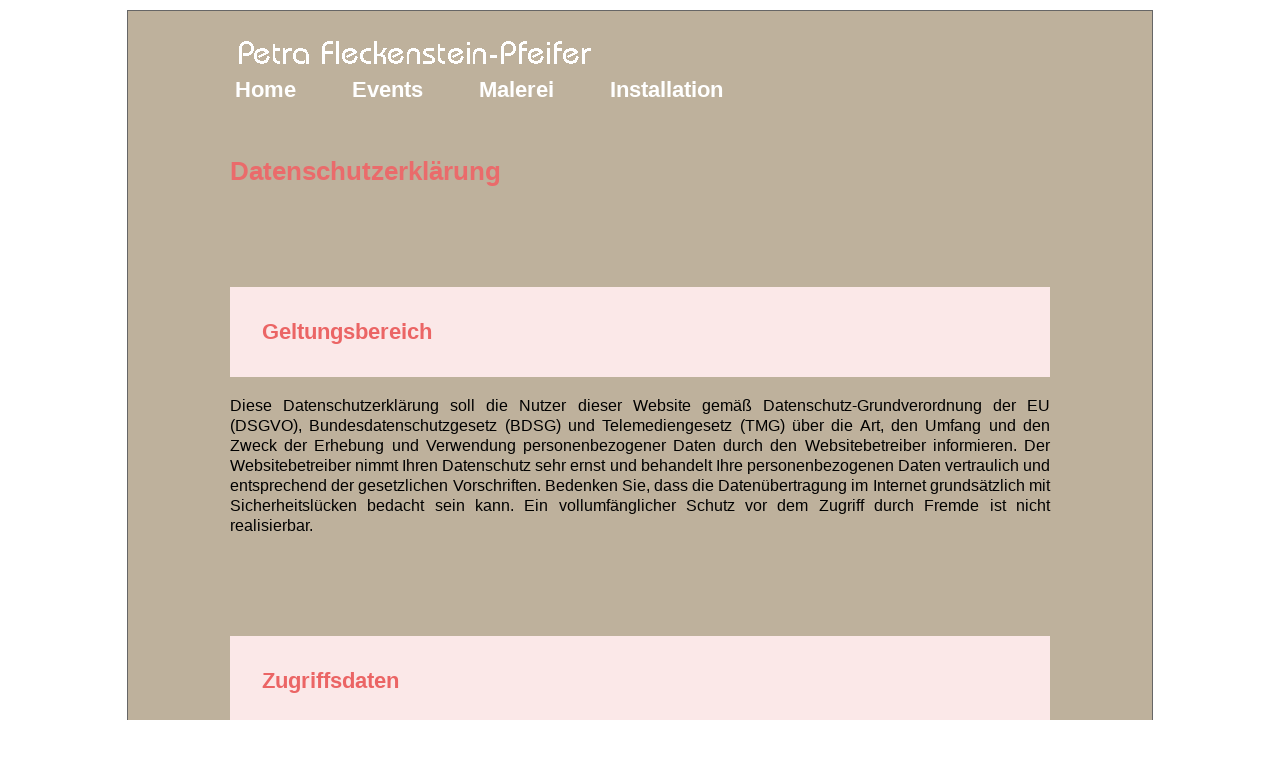

--- FILE ---
content_type: text/html; charset=UTF-8
request_url: https://www.fleckenstein-pfeifer.de/datenschutzerklaerung.php
body_size: 4799
content:
<!doctype html> 
<html lang="de">

<head>
<meta name="keywords" content="Petra, Fleckenstein-Pfeifer, Datenschutzerkl&aumlrung, Events, Malerei, Installation, Objekte, bateaux, Schwarzlichtinstallation, hirnlos, Kunst, art, Steinheim. G&uuml;tersloh, ">  <!-- Start inc_head -->

<!-- Start inc_head -->
<meta charset="utf-8">
<meta name="viewport" content="width=device-width, initial-scale=1.0">
<meta name="description" content="Internetauftritt der Steinheimer K&uuml;nstlerin Petra Fleckenstein-Pfeifer">
<meta name="author" content="Wolfgang Pfeifer">
<meta name="publisher" content="Petra Fleckenstein-Pfeier">
<meta name="copyright" content="Petra Fleckenstein-Pfeier">
<meta name="classification" content="Art">
<meta name="page-type" content="Kunst, art">
<meta name="robots" content="index,follow">
<meta name="revisit-after" content="14 days">
<meta name="distribution" content="Global">
<meta name="rating" content="Safe For Kids">


<link rel="shortcut icon" type="image/x-icon" href="/favicon.ico">
<link rel="stylesheet" href="/fp_24.css">
<link rel="stylesheet" href="/dist/css/lightbox.css">

<title>Petra Fleckenstein-Pfeifer&nbsp;&bull;&nbsp;Malerei&nbsp;&bull;&nbsp;Installationen&nbsp;&bull;&nbsp;Objekte</title>
<!-- Ende inc_head -->
<link rel="canonical" href="https://www.fleckenstein-pfeifer.de/datenschutzerklaerung.php">

</head>

<body> 

<!-- Start inc_nav -->

<div id="container">

<header>
<img src="/name.gif" alt="Petra Fleckenstein-Pfeifer" title="Petra Fleckenstein-Pfeifer">
</header>

<nav>
    <menu>
      <li><a href="/index.html" title=" Startseite ">Home</a></li>
      <li><a href="/events.php" title="  Informationen zu Austellungen und Veranstaltungen  ">Events</a></li>
      <li><a href="/malerei.php" title="  Malerei auf Leinwand und Papier  ">Malerei</a></li>
      <li><a href="/installation.php" title="  Installationen & Objekte  ">Installation</a></li>
    </menu>
</nav>


<main>

<h1>Datenschutzerkl&auml;rung</h1>
 <p>&nbsp;</p>
<h2>Geltungsbereich</h2>
<p>Diese Datenschutzerkl&auml;rung soll die Nutzer dieser Website gem&auml;&szlig; 
Datenschutz-Grundverordnung der EU (DSGVO), Bundesdatenschutzgesetz (BDSG) und Telemediengesetz 
(TMG) &uuml;ber die Art, den Umfang und den Zweck der Erhebung und Verwendung personenbezogener Daten durch den Websitebetreiber informieren.
Der Websitebetreiber nimmt Ihren Datenschutz sehr ernst und behandelt Ihre personenbezogenen Daten vertraulich und entsprechend der gesetzlichen Vorschriften.
Bedenken Sie, dass die Daten&uuml;bertragung im Internet grunds&auml;tzlich mit Sicherheitsl&uuml;cken bedacht sein kann. Ein vollumf&auml;nglicher Schutz vor dem Zugriff durch Fremde ist nicht realisierbar.

</p>
<p>&nbsp;</p>
<h2>Zugriffsdaten</h2>
<p>Der Websitebetreiber bzw. der Provider (Strato) erhebt Daten &uuml;ber Zugriffe auf die Seite und speichert diese als &bdquo;Server-Logfiles&ldquo; ab. Folgende Daten werden so protokolliert:</p>
<ul>
	<li class="auto-style1">Besuchte Website</li>
	<li class="auto-style1">Uhrzeit zum Zeitpunkt des Zugriffes</li>
	<li class="auto-style1">Menge der gesendeten Daten in Byte</li>
	<li class="auto-style1">Quelle/Verweis, von welchem Sie auf die Seite gelangten (so genannte &bdquo;Referrer URL&ldquo;)</li>
	<li class="auto-style1">Verwendeter Browser</li>
	<li class="auto-style1">Verwendetes Betriebssystem</li>
	<li class="auto-style1">Verwendete IP-Adresse</li>
</ul>
<p>Die erhobenen Daten dienen lediglich statistischen Auswertungen und zur Verbesserung der Website. 
Der Websitebetreiber beh&auml;lt sich allerdings vor, die Server-Logfiles nachtr&auml;glich zu &uuml;berpr&uuml;fen, sollten konkrete Anhaltspunkte auf eine rechtswidrige Nutzung hinweisen.</p>
<p>&nbsp;</p>

<h2>Umgang mit Kontaktdaten</h2>
<p>Nehmen Sie mit dem Websitebetreiber durch die angebotenen Kontaktm&ouml;glichkeiten Verbindung auf, werden Ihre Angaben 
gespeichert, damit auf diese zur Bearbeitung und Beantwortung Ihrer Anfrage zur&uuml;ckgegriffen werden kann. 
Ohne Ihre Einwilligung werden diese Daten nicht an Dritte weitergegeben.</p>
<p>&nbsp;</p>

<h2>Cookies, Social-Media-Plugins, etc.</h2>
<p>Diese Website verwendet weder Cookies noch Social-Media-Plugins (Facebook, Google+, Twitter, etc) 
noch Google Analytics.</p>


<p>&nbsp;</p> 
<p style="margin-top:2em;"><a href="javascript:window.history.back()" title="zur&uuml;ck zur vorherigen Seite">zur&uuml;ck</a></p>

</main>

<footer>
  <p><a href="#top" title="zum Seitenanfang">top</a>&nbsp;&bull;&nbsp;<a href="/datenschutzerklaerung.php">Datenschutzerkl&auml;rung</a>&nbsp;&bull;&nbsp;<a href="/impressum.php">Impressum</a>
  <br>&copy;&nbsp;Petra&nbsp;Fleckenstein&#8722;Pfeifer&nbsp;2009&nbsp;&#8722;&nbsp;2026</p>
</footer>

</div>

</body>
</html>


--- FILE ---
content_type: text/css
request_url: https://www.fleckenstein-pfeifer.de/fp_24.css
body_size: 5812
content:
body {
	overflow-y: scroll;
	background-color: #fff;
	margin: 0 auto;      /* standardkonforme horizontale Zentrierung */
	padding: 0;
	min-width: 20rem; 
	max-width: 100%; 
	width: 100%; 
	display: grid;
	grid-template-columns: auto;
}

header, nav, main {
	padding: 0px 3%;
}

#container {
	background-color: #beb19c;
	color:#000; 
	margin: 10px auto;      /* standardkonforme horizontale Zentrierung */
	min-width:20rem; 
	max-width:100%; 
	width: 100%; 
	padding: 0;
	border: 1px solid #666;
}
body,h1,h2,h3,h4,p,ul,ol,li,dl,dd,dt,div,td,th,header,nav,main,footer,address { 
	font-family:Verdana, Arial, Helvetica, sans-serif; 
	color: #000; 
	font-size: 1em;
	font-size: 1rem;
}

img, audio, video {
  display: block;
  max-width: 100%;
  max-height: 100%;
}

td, th, img { 
	vertical-align:top;
	border: 0;
	margin: 0; 
}
th { 
	font-weight:bold; 
}

header {
	background-color:#beb19c;
	border: 0;
	padding-top: 1em;
}

nav { 
	background-color: #beb19c;
	color: #fff; 
	border: 0; 
}
nav menu {
	text-align:left;
	margin: 0;
	display: flex;
/*	flex-direction: column; */
    flex-direction: row;  
    flex: 1;
	font-size: 0.9rem; 
	border-bottom: 6px; 
} 

nav ul {
	text-align:left;
	margin: 0;
	display: flex;
/*	flex-direction: column; */
    flex-direction: row;  
	font-size: 0.9rem; 
	border-bottom: 6px; 
} 
@media screen and (min-width: 25rem) {
  nav menu {	
    flex-direction: row;  
  }
  nav menu {
    flex: 1;
  }  
}

nav li {
	text-align:left;
	font-size: 1rem; 
	border-bottom: 6px; 
	margin:0 3rem 0 -1.3rem;
	list-style: none;
	display:block;
	border: 0;
}

nav li a { 
	color: #fff; 
	border-bottom: 6px solid #beb19c; 
	text-decoration: none; 
	text-align: left; 
	margin: 0px; 
	margin-left: -15px;  
	padding-left: 1px; padding-right: 1px; padding-top: 0px; padding-bottom: 0px; 
	display:block;
}
nav li a:hover { 
	color: #666666; 
	border-bottom: 6px solid #ea6b6b; 
}

main {
	margin: 0 auto;      /* standardkonforme horizontale Zentrierung */
	background-color:#beb19c;
	color: #000;
	text-align: left;    /* Seiteninhalt wieder links ausrichten */
	border: 0px;
}

main h1 {
	color:#ea6b6b; 
	font-size: 1.2rem; 
	font-weight:bold; 
	margin-top:3rem;
}
main h2 {
	font-size:1rem; 
	font-weight: bold; 
	text-align: left;
	vertical-align:middle;
	color:#EB6565; 
	background-color: #fBe8e8;
	margin-top:4rem;
	padding:2rem;
/*	border: 20px; border-style: solid; border-color: #fBe8e8; */
}
main p { 
	line-height: 1.3em;
	line-height: 1.3rem;
	text-align: left;
/*	text-align: justify; */
}
main a { 
	font-size: 1.1rem; 
	font-weight: bold;
	color: #fff; 
	text-decoration: none; 
	border: 2px; 
}
main a:hover { 
	color: #000; 
	text-decoration: none;
	border: 2px; 
}

main ol { 
	text-align: justify;
}

main ul { 
	text-align: left;
}
main li {
	line-height:120%;
	padding:5px;
	vertical-align:middle;
}

main table.einzug {
	padding:10px;
	vertical-align:middle;
}
main table a { 
	color: #fff;
	padding:5px;
	text-decoration: none;
}

dl.grid {
	display: grid;
	grid-template-columns: auto 1fr;
}
dt {
	font-weight:bold
}
dd {
	margin: 0;
	padding-left: 1em;
}
dl.grid dd {
	margin-bottom: 1em;
}
a[href^="tel"] {
	white-space: nowrap;
}

main dl a { 
	color: #fff;
	font-weight:normal;
	text-decoration: none;
	border: 2px #beb19c solid; 
}
main dl a:hover { 
	color: #000; 
	text-decoration: none;
	border: 2px #beb19c solid; 
}

footer { 
	background-color:#beb19c;
	color: #000; 
	margin: 0 auto;      /* standardkonforme horizontale Zentrierung */
	font-size: 1em;
	font-size: 1rem;
	line-height: 1.6em;
	line-height: 1.6rem;
	text-align: center;
	vertical-align:middle; 
}
footer a { 
	font-size: 1rem;
	text-decoration: none; 
	color: #fff; 
	font-weight: bold; 
}
footer a:hover { 
	color: #000; 
	text-decoration: none; 
	font-weight: bold; 
}

.right { 
    display: flex; 
	text-align:right;
    justify-content: right; 
}
.center { 
    display: flex; 
	text-align:center;
    justify-content: center; 
    align-items: center;
}

.gallery {
	display: grid;
	grid-template-columns: repeat(auto-fill, minmax(12em, 1fr));
	grid-gap: 2rem;
	text-align: center; 
    grid-auto-flow: dense;
}

.gallery figure {
	position: relative;
	margin: 0;
	/* figure hat sonst einen browsereigenen Abstand! */
}

.gallery figure *:focus,
.gallery figure *:hover {
    opacity: .8;
}

.gallery figure.landscape {
	grid-column-end: span 2;
}

.gallery figure.panorama {
	grid-column-end: span 3;
}

.gallery figure img {
	display: block;
	object-fit: contain;
	text-align:left;
	width: 100%;
	height: 240px;
}

/*---------------------------------
RESPONSIVES LAYOUT
-----------------------------------*/
@media screen and (min-width: 40em) { 
	header, nav, main {
	padding-left: 5%;
	padding-right: 5%; }
	main h1 {
	font-size: 1.3rem; }
	main h2 {
	font-size: 1.1rem; }
	nav li {
	margin-right:4em; 
	font-size: 1.1rem; 
	font-weight:bold;}
}
@media screen and (min-width: 50em) { 
	nav li {
	font-size: 1.2rem; }
	main p {
	text-align: justify; }
	main h1 {
	font-size: 1.4rem; }
	main h2 {
	font-size: 1.2rem; }
}
@media screen and (min-width: 70em) { 
	header, nav, main {
	padding-left: 10%;
	padding-right: 10%;
	}
	nav li {
	font-size: 1.4rem; }
	main h1 {
	font-size: 1.6rem; }
	main h2 {
	font-size: 1.4rem; }
}
/* Wenn mindestens 70em UND 1024px, dann pixelgenau auf 1024px beschränken 
   Rand dann 102px=10% */
@media screen and (min-width: 70em) and (min-width:1024px) { 
	#container {
	max-width: 1024px; }
	header, nav, main {
	padding-left: 102px;
	padding-right: 102px;
	}
}
/*---------------------------------
Ende responsives Layout
-----------------------------------*/

